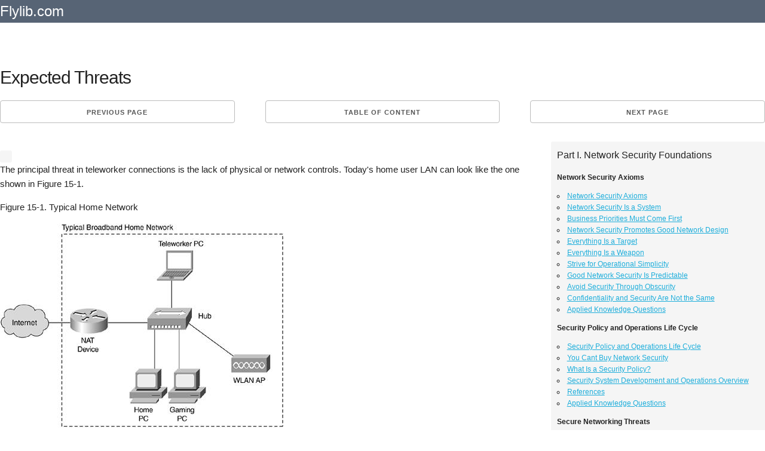

--- FILE ---
content_type: text/html; charset=UTF-8
request_url: https://flylib.com/books/en/2.145.1/expected_threats.html
body_size: 9945
content:
<!DOCTYPE html>
<html lang="en">
<head>
  <meta charset="utf-8">
  <title>Expected Threats | Edge Security Design</title>
  <meta name="description" content="Expected Threats / Edge Security Design from Network Security Architectures">
  <meta name="viewport" content="width=device-width, initial-scale=1">
  <meta name="yandex-verification" content="71b55d2198e4145b" />
  <!--x_cool_page-->
  <style>.node{float:right;position:absolute;top:0px;}.node:link,.node:visited{padding-top:7px;color:#fff;text-decoration:none;} .mgb20{margin-bottom:20px;clear:both;}.h90{height:90px;}.adl{width:336px;height:280px;float:left;margin:0px 10px 10px 0px;}pre{display: block;white-space: pre-wrap;}.mnw{min-height:75px;width:auto!important;}.mgt10{margin-top:10px;}.amt img{max-width:110px;}.u-pull-right{float:right;}.small_text,.small_text a:link,.small_text a:visited{font-size:12px!important;color:#fff;}.one-half.column{width:48%;}.mod{padding:0px 10px!important;line-height:2.5em;margin:0px!important;height:30px;}.bgn{background:#576475;}.column,.columns,.container,.u-full-width{width:100%;box-sizing:border-box}h1,h2{letter-spacing:-.1rem}.column,.columns,.container,.u-full-width,.u-max-full-width{box-sizing:border-box}img{border:0}.container{position:relative;max-width:1280px;margin:0 auto;padding:0 20px}body,html{padding:0;margin:0}.column,.columns{float:left}html{font-size:62.5%}body{font-size:1.5em;line-height:1.6;font-weight:400;font-family:Arial;color:#222}h1,h2,h3,.h3,h4,h5,h6{margin-top:0;margin-bottom:2rem;font-weight:300}.u-max-full-width{max-width:100%}.test h1{margin:0.67em 0;}.caretback{font-size:20px!important;padding-top:0;text-decoration:none}.caretback span{margin-top:-2px}.waka{margin-top:20px}h1{font-size:4rem;line-height:1.2}h2{font-size:3.6rem;line-height:1.25}p{margin-top:0}a{color:#1EAEDB}a:hover{color:#0FA0CE}.container:after,.row:after,.u-cf{content:"";display:table;clear:both}.book_details{border:1px dotted #ccc;padding:15px;margin-bottom:25px;background:#f5f5f5;border-radius:4px}.book_details img{max-height:75px}.smdet{font-size:.9em}.small_h1{font-size:1.2em!important;font-weight:700;margin:.67em 0}ul{list-style:circle inside}ol{list-style:decimal inside}ol,ul{padding-left:0;margin-top:0}ol ol,ol ul,ul ol,ul ul{margin:1.5rem 0 1.5rem 3rem;font-size:90%}.mainb{clear:both;display:block;border-bottom:1px dotted #ccc;padding-bottom:10px!important;padding-top:10px!important}.mainb img{float:left;padding-right:5px;max-height:70px}.mainb span{font-size:12px}.bgdt{background:#EEE;text-align:center;border-radius:4px;font-size:1rem;text-transform:uppercase;height:30px;line-height:30px;margin-bottom:.75rem;font-weight:600;letter-spacing:.1rem}.bgdt.bd{text-align:left;display:block;height:auto;line-height:1.3em;padding:5px 5px;}.subcats,.subcats li{list-style:none;margin:0;padding:0;font-size:1em}.subcats li a,.subcats li a:link,.subcats li a:visited{color:#666;font-size:1.2rem;margin-bottom:.75rem;font-weight:600;letter-spacing:.1rem}.subbut{padding-left:10px;padding-right:10px;margin-right:5px;margin-top:5px}.logo a,.logo a:link,.logo a:visited{color:#fff;text-decoration:none;padding:20px 0;font-size:24px}table{border-collapse:collapse;border-spacing:0}td,th{padding:0}.button,button{margin-bottom:1rem}.button,button,input[type=submit],input[type=reset],input[type=button]{display:inline-block;height:38px;padding:0 30px;color:#555;text-align:center;font-size:11px;font-weight:600;line-height:38px;letter-spacing:.1rem;text-transform:uppercase;text-decoration:none;white-space:nowrap;background-color:transparent;border-radius:4px;border:1px solid #bbb;cursor:pointer;box-sizing:border-box}@media (min-width:750px){.navbar+.docs-section{border-top-width:0}.navbar,.navbar-spacer{display:block;width:100%;height:6.5rem;background:#fff;z-index:99;border-top:1px solid #eee;border-bottom:1px solid #eee}.navbar-spacer{display:none}.navbar>.container{width:100%}.navbar-list{list-style:none;margin-bottom:0}.navbar-item{position:relative;float:left;margin-bottom:0}.navbar-link{text-transform:uppercase;font-size:11px;font-weight:600;letter-spacing:.2rem;margin-right:35px;text-decoration:none;line-height:6.5rem;color:#222}.navbar-link.active{color:#33C3F0}}@media (min-width:400px){.container{width:85%;padding:0}a.mod{width:100%;margin-bottom:1px!important}}@media (min-width:550px){.container{width:100%}.column,.columns{margin-left:4%}.column:first-child,.columns:first-child{margin-left:0}.one.column,.one.columns{width:4.66666666667%}.two.columns{width:13.3333333333%}.seven.columns{width:56.66%}.ten.columns{width:82.6666666667%}.three.columns{width:22%}.four.columns{width:30.6666666667%}.twelve.columns{width:100%;margin-left:0}.one-third.column{width:30.6666666667%}.lc{width:70%;float:left;padding-top:15px;}.rc{width:28%;min-width:336px;float:right;}.offset-by-one-third.column,.offset-by-one-third.columns{margin-left:34.6666666667%}h1{font-size:3rem}h2{font-size:2.2rem}}hr{margin-top:3rem;margin-bottom:3.5rem;border-width:0;border-top:1px solid #E1E1E1;}.small_text{padding:10px;}.amt span{padding:5px 0px;display:block;}.amt a:link,.amt a:visited{font-size:13px;line-height:1.1em;color:#666!important;text-decoration:none;}.amt a:hover{text-decoration:underline;}@media(max-width:335px){.adx{display:none;}.mod{width:100%;}}@media(max-width:400px){.mod{width:100%;}} 
  .og{background:#f5f5f5;border-radius:3px;padding:10px;margin-top:10px;font-family:arial;font-size:12px;}.og .h4{font-weight:bold;}.og .h2{font-size:16px}.act{color:#ff3300}
  @media(max-width:1120px){.lc{width:65%;}@media(max-width:960px){.lc{width:60%;}@media(max-width:840px){.lc{width:100%;}.rc{width:100%;}}
 </style>
  
   <link rel="amphtml" href="https://amp.flylib.com/books/en/2.145.1/expected_threats.html"/>
  <link rel="icon" type="image/png" href="/tpl/fly/images/favicon.png"> 
  
</head>
<body>
<div class="row bgn">
<div class="container">
  <div class="two columns logo"><a href="javascript:;" data-path="/">Flylib.com</a></div>
  <div class="seven columns"></div>
  <div class="three columns"></div>
</div></div><br>

<div class="container">
  <div class="row">
    <div class="twelve columns">
		
		
		<div class="row test">
		<h1>Expected Threats</h1>
		</div>
		
		<div class="row"><div class="one-third column value"><a class="button button-primary mod" href="/books/en/2.145.1/what_is_the_edge_.html">Previous page</a></div><div class="one-third column value" style="text-align:center;">		<a class="button button-primary mod" href="javascript:;" data-hash="d9247dac662f77a9a3e1d3be92446e87" data-path="/books/en/2.145.1/">Table of content</a></div><div class="one-third column value"><a class="button button-primary mod u-pull-right" href="/books/en/2.145.1/threat_mitigation.html">Next page</a></div></div>
		
		<div class="content index ">
		<div class="u-cf"></div>
		
		<div class="mgb20"></div>
			<div class="lc">
			 <div class="row">
			<div class="one-half column">
			
			</div>
			<div class="one-half column og" id="secondary_bar">
			
			</div>
			</div>
			
			
			

<p>The principal threat in teleworker connections is the lack of physical or network controls. Today&#39;s home user LAN can look like the one shown in Figure 15-1.</p>



<p>Figure 15-1. Typical Home Network</p>

<p><img src="/books/2/145/1/html/2/images/15fig01.jpg" style="height:342px; width:475px" /></p>





<p>Likely, the only piece of equipment controlled, partly, by your organization is the teleworker system. In this design, for example, all traffic sent by the teleworker system can be seen by the other systems connected to the hub. Anyone connecting to the (likely insecure) wireless LAN (WLAN) access point (AP) can send traffic to the teleworker directly. If the teleworker system uses the WLAN AP for most of its connectivity (not uncommon), all packets sent from the teleworker system can be viewed by anyone with access to the WLAN traffic.</p>



<p>Although the home LAN is hardly secure, it is nothing compared to the connectivity a teleworker might use at an airport. Here, competitors, attackers, and other curious individuals can be directly connected to one another.</p>

<p>The likely attacks encountered by the teleworker are oriented around attackers attempting to get direct access to the system, use the system as a launch pad to access the corporate network, or infect the system with a virus that later might infect the corporate network. Table 15-1 shows the threat list from Chapter 3, &quot;Secure Networking Threats,&quot; tuned to represent likely attacks for teleworkers.</p>



<table border="1" cellpadding="4" cellspacing="0">
	<caption>
	<p>Table 15-1. Teleworker Threats</p>
	</caption>
	<thead>
		<tr>
			<th scope="col">&nbsp;</th>
			<th scope="col">
			<p>Detection Difficulty</p>
			</th>
			<th scope="col">
			<p>Ease of Use</p>
			</th>
			<th scope="col">
			<p>Frequency</p>
			</th>
			<th scope="col">
			<p>Impact</p>
			</th>
			<th scope="col">
			<p>Overall</p>
			</th>
		</tr>
	</thead>
	<tbody>
		<tr>
			<td style="vertical-align:top">
			<p>Direct access</p>
			</td>
			<td style="vertical-align:top">
			<p>3</p>
			</td>
			<td style="vertical-align:top">
			<p>5</p>
			</td>
			<td style="vertical-align:top">
			<p>5</p>
			</td>
			<td style="vertical-align:top">
			<p>3</p>
			</td>
			<td style="vertical-align:top">
			<p>40</p>
			</td>
		</tr>
		<tr>
			<td style="vertical-align:top">
			<p>Virus/worm/Trojan horse</p>
			</td>
			<td style="vertical-align:top">
			<p>3</p>
			</td>
			<td style="vertical-align:top">
			<p>4</p>
			</td>
			<td style="vertical-align:top">
			<p>5</p>
			</td>
			<td style="vertical-align:top">
			<p>3</p>
			</td>
			<td style="vertical-align:top">
			<p>38</p>
			</td>
		</tr>
		<tr>
			<td style="vertical-align:top">
			<p>Remote control software</p>
			</td>
			<td style="vertical-align:top">
			<p>5</p>
			</td>
			<td style="vertical-align:top">
			<p>3</p>
			</td>
			<td style="vertical-align:top">
			<p>3</p>
			</td>
			<td style="vertical-align:top">
			<p>4</p>
			</td>
			<td style="vertical-align:top">
			<p>36</p>
			</td>
		</tr>
		<tr>
			<td style="vertical-align:top">
			<p>Probe/scan</p>
			</td>
			<td style="vertical-align:top">
			<p>4</p>
			</td>
			<td style="vertical-align:top">
			<p>5</p>
			</td>
			<td style="vertical-align:top">
			<p>5</p>
			</td>
			<td style="vertical-align:top">
			<p>1</p>
			</td>
			<td style="vertical-align:top">
			<p>33</p>
			</td>
		</tr>
		<tr>
			<td style="vertical-align:top">
			<p>Identity spoofing</p>
			</td>
			<td style="vertical-align:top">
			<p>4</p>
			</td>
			<td style="vertical-align:top">
			<p>3</p>
			</td>
			<td style="vertical-align:top">
			<p>1</p>
			</td>
			<td style="vertical-align:top">
			<p>5</p>
			</td>
			<td style="vertical-align:top">
			<p>33</p>
			</td>
		</tr>
		<tr>
			<td style="vertical-align:top">
			<p>War dialing/driving</p>
			</td>
			<td style="vertical-align:top">
			<p>5</p>
			</td>
			<td style="vertical-align:top">
			<p>3</p>
			</td>
			<td style="vertical-align:top">
			<p>2</p>
			</td>
			<td style="vertical-align:top">
			<p>4</p>
			</td>
			<td style="vertical-align:top">
			<p>33</p>
			</td>
		</tr>
		<tr>
			<td style="vertical-align:top">
			<p>Sniffer</p>
			</td>
			<td style="vertical-align:top">
			<p>5</p>
			</td>
			<td style="vertical-align:top">
			<p>3</p>
			</td>
			<td style="vertical-align:top">
			<p>3</p>
			</td>
			<td style="vertical-align:top">
			<p>3</p>
			</td>
			<td style="vertical-align:top">
			<p>32</p>
			</td>
		</tr>
		<tr>
			<td style="vertical-align:top">
			<p>Buffer overflow</p>
			</td>
			<td style="vertical-align:top">
			<p>4</p>
			</td>
			<td style="vertical-align:top">
			<p>3</p>
			</td>
			<td style="vertical-align:top">
			<p>3</p>
			</td>
			<td style="vertical-align:top">
			<p>3</p>
			</td>
			<td style="vertical-align:top">
			<p>31</p>
			</td>
		</tr>
		<tr>
			<td style="vertical-align:top">
			<p>Rogue devices</p>
			</td>
			<td style="vertical-align:top">
			<p>3</p>
			</td>
			<td style="vertical-align:top">
			<p>1</p>
			</td>
			<td style="vertical-align:top">
			<p>2</p>
			</td>
			<td style="vertical-align:top">
			<p>5</p>
			</td>
			<td style="vertical-align:top">
			<p>31</p>
			</td>
		</tr>
		<tr>
			<td style="vertical-align:top">
			<p>Rootkit</p>
			</td>
			<td style="vertical-align:top">
			<p>4</p>
			</td>
			<td style="vertical-align:top">
			<p>2</p>
			</td>
			<td style="vertical-align:top">
			<p>2</p>
			</td>
			<td style="vertical-align:top">
			<p>4</p>
			</td>
			<td style="vertical-align:top">
			<p>30</p>
			</td>
		</tr>
		<tr>
			<td style="vertical-align:top">
			<p>TCP spoofing</p>
			</td>
			<td style="vertical-align:top">
			<p>5</p>
			</td>
			<td style="vertical-align:top">
			<p>1</p>
			</td>
			<td style="vertical-align:top">
			<p>1</p>
			</td>
			<td style="vertical-align:top">
			<p>5</p>
			</td>
			<td style="vertical-align:top">
			<p>30</p>
			</td>
		</tr>
		<tr>
			<td style="vertical-align:top">
			<p>Distributed denial of service (DDoS)</p>
			</td>
			<td style="vertical-align:top">
			<p>3</p>
			</td>
			<td style="vertical-align:top">
			<p>2</p>
			</td>
			<td style="vertical-align:top">
			<p>2</p>
			</td>
			<td style="vertical-align:top">
			<p>4</p>
			</td>
			<td style="vertical-align:top">
			<p>29</p>
			</td>
		</tr>
		<tr>
			<td style="vertical-align:top">
			<p>Man-in-the-middle (MITM)</p>
			</td>
			<td style="vertical-align:top">
			<p>4</p>
			</td>
			<td style="vertical-align:top">
			<p>1</p>
			</td>
			<td style="vertical-align:top">
			<p>1</p>
			</td>
			<td style="vertical-align:top">
			<p>5</p>
			</td>
			<td style="vertical-align:top">
			<p>29</p>
			</td>
		</tr>
		<tr>
			<td style="vertical-align:top">
			<p>Transport redirection</p>
			</td>
			<td style="vertical-align:top">
			<p>4</p>
			</td>
			<td style="vertical-align:top">
			<p>3</p>
			</td>
			<td style="vertical-align:top">
			<p>2</p>
			</td>
			<td style="vertical-align:top">
			<p>3</p>
			</td>
			<td style="vertical-align:top">
			<p>28</p>
			</td>
		</tr>
		<tr>
			<td style="vertical-align:top">
			<p>Smurf</p>
			</td>
			<td style="vertical-align:top">
			<p>3</p>
			</td>
			<td style="vertical-align:top">
			<p>4</p>
			</td>
			<td style="vertical-align:top">
			<p>1</p>
			</td>
			<td style="vertical-align:top">
			<p>3</p>
			</td>
			<td style="vertical-align:top">
			<p>26</p>
			</td>
		</tr>
		<tr>
			<td style="vertical-align:top">
			<p>ARP redirection/spoofing</p>
			</td>
			<td style="vertical-align:top">
			<p>3</p>
			</td>
			<td style="vertical-align:top">
			<p>2</p>
			</td>
			<td style="vertical-align:top">
			<p>1</p>
			</td>
			<td style="vertical-align:top">
			<p>4</p>
			</td>
			<td style="vertical-align:top">
			<p>26</p>
			</td>
		</tr>
		<tr>
			<td style="vertical-align:top">
			<p>Application flooding</p>
			</td>
			<td style="vertical-align:top">
			<p>4</p>
			</td>
			<td style="vertical-align:top">
			<p>5</p>
			</td>
			<td style="vertical-align:top">
			<p>1</p>
			</td>
			<td style="vertical-align:top">
			<p>2</p>
			</td>
			<td style="vertical-align:top">
			<p>25</p>
			</td>
		</tr>
		<tr>
			<td style="vertical-align:top">
			<p>Web application</p>
			</td>
			<td style="vertical-align:top">
			<p>3</p>
			</td>
			<td style="vertical-align:top">
			<p>3</p>
			</td>
			<td style="vertical-align:top">
			<p>1</p>
			</td>
			<td style="vertical-align:top">
			<p>3</p>
			</td>
			<td style="vertical-align:top">
			<p>24</p>
			</td>
		</tr>
		<tr>
			<td style="vertical-align:top">
			<p>TCP SYN flood</p>
			</td>
			<td style="vertical-align:top">
			<p>3</p>
			</td>
			<td style="vertical-align:top">
			<p>5</p>
			</td>
			<td style="vertical-align:top">
			<p>1</p>
			</td>
			<td style="vertical-align:top">
			<p>2</p>
			</td>
			<td style="vertical-align:top">
			<p>24</p>
			</td>
		</tr>
		<tr>
			<td style="vertical-align:top">
			<p>Network manipulation</p>
			</td>
			<td style="vertical-align:top">
			<p>2</p>
			</td>
			<td style="vertical-align:top">
			<p>3</p>
			</td>
			<td style="vertical-align:top">
			<p>1</p>
			</td>
			<td style="vertical-align:top">
			<p>3</p>
			</td>
			<td style="vertical-align:top">
			<p>23</p>
			</td>
		</tr>
		<tr>
			<td style="vertical-align:top">
			<p>IP redirection</p>
			</td>
			<td style="vertical-align:top">
			<p>2</p>
			</td>
			<td style="vertical-align:top">
			<p>1</p>
			</td>
			<td style="vertical-align:top">
			<p>1</p>
			</td>
			<td style="vertical-align:top">
			<p>4</p>
			</td>
			<td style="vertical-align:top">
			<p>23</p>
			</td>
		</tr>
		<tr>
			<td style="vertical-align:top">
			<p>MAC spoofing</p>
			</td>
			<td style="vertical-align:top">
			<p>3</p>
			</td>
			<td style="vertical-align:top">
			<p>1</p>
			</td>
			<td style="vertical-align:top">
			<p>2</p>
			</td>
			<td style="vertical-align:top">
			<p>3</p>
			</td>
			<td style="vertical-align:top">
			<p>23</p>
			</td>
		</tr>
		<tr>
			<td style="vertical-align:top">
			<p>UDP spoofing</p>
			</td>
			<td style="vertical-align:top">
			<p>5</p>
			</td>
			<td style="vertical-align:top">
			<p>3</p>
			</td>
			<td style="vertical-align:top">
			<p>1</p>
			</td>
			<td style="vertical-align:top">
			<p>2</p>
			</td>
			<td style="vertical-align:top">
			<p>22</p>
			</td>
		</tr>
		<tr>
			<td style="vertical-align:top">
			<p>Data scavenging</p>
			</td>
			<td style="vertical-align:top">
			<p>5</p>
			</td>
			<td style="vertical-align:top">
			<p>4</p>
			</td>
			<td style="vertical-align:top">
			<p>1</p>
			</td>
			<td style="vertical-align:top">
			<p>1</p>
			</td>
			<td style="vertical-align:top">
			<p>20</p>
			</td>
		</tr>
		<tr>
			<td style="vertical-align:top">
			<p>IP spoofing</p>
			</td>
			<td style="vertical-align:top">
			<p>2</p>
			</td>
			<td style="vertical-align:top">
			<p>4</p>
			</td>
			<td style="vertical-align:top">
			<p>2</p>
			</td>
			<td style="vertical-align:top">
			<p>1</p>
			</td>
			<td style="vertical-align:top">
			<p>20</p>
			</td>
		</tr>
		<tr>
			<td style="vertical-align:top">
			<p>MAC flooding</p>
			</td>
			<td style="vertical-align:top">
			<p>3</p>
			</td>
			<td style="vertical-align:top">
			<p>1</p>
			</td>
			<td style="vertical-align:top">
			<p>1</p>
			</td>
			<td style="vertical-align:top">
			<p>3</p>
			</td>
			<td style="vertical-align:top">
			<p>20</p>
			</td>
		</tr>
		<tr>
			<td style="vertical-align:top">
			<p>STP redirection</p>
			</td>
			<td style="vertical-align:top">
			<p>3</p>
			</td>
			<td style="vertical-align:top">
			<p>1</p>
			</td>
			<td style="vertical-align:top">
			<p>1</p>
			</td>
			<td style="vertical-align:top">
			<p>2</p>
			</td>
			<td style="vertical-align:top">
			<p>16</p>
			</td>
		</tr>
	</tbody>
</table>





<p>In the list, direct access is the most common attack because a teleworker PC often is not protected by any form of network infrastructure. This allows an attacker to communicate with the PC on any port or protocol with only the local application security to protect the device. As with the previous two chapters, virus/worms/Trojan horses are always present, making host protections, such as antivirus, essential. Also, if you&#39;ve ever run a firewall on a home connection, you know that your IP addresses are frequently scanned by any number of locations all around the Internet. If your host is adequately hardened and protected, you have nothing to worry about because would-be attackers will find plenty of other easy targets in their scans. Similarly, remote control software can be installed by using many different mechanisms, including direct access or virusthe number one and number two attacks.</p>



<p>Identity spoofing is a common form of attack in teleworker PCs that have some resource shared with the network. Windows shares, a Secure Shell (SSH) daemon, and other accessible services frequently are attacked by using default or weak passwords in an attempt to gain access to the system. A deliberate attacker targeting a specific resource is likely to be much more diligent. Finally, war driving is an increasingly common attack now that many broadband-connected homes have 802.11 WLAN access. Because the majority of this access is secured poorly, if at all, this gives attackers free Internet access at best and direct access to your users&#39; data at worst.</p>



<p>NOTE</p>

<p>As I&#39;ve said before, the weightings on these attacks are a potential answer but not necessarily the answer based on your own requirements. These values are subjective and should be freely tuned to more accurately reflect your own network and policies.</p>



<p><br />
<!--page=161 end--> <!--page=162 start--></p>
			
			
			</div>
			
			<div class="rc">
			<div class="og"><p class="h2">Part I.  Network Security Foundations</p><p class="h4">Network Security Axioms</p><ul><li><a href="/books/en/2.145.1/network_security_axioms.html">Network Security Axioms</a></li><li><a href="/books/en/2.145.1/network_security_is_a_system.html">Network Security Is a System</a></li><li><a href="/books/en/2.145.1/business_priorities_must_come_first.html">Business Priorities Must Come First</a></li><li><a href="/books/en/2.145.1/network_security_promotes_good_network_design.html">Network Security Promotes Good Network Design</a></li><li><a href="/books/en/2.145.1/everything_is_a_target.html">Everything Is a Target</a></li><li><a href="/books/en/2.145.1/everything_is_a_weapon.html">Everything Is a Weapon</a></li><li><a href="/books/en/2.145.1/strive_for_operational_simplicity.html">Strive for Operational Simplicity</a></li><li><a href="/books/en/2.145.1/good_network_security_is_predictable.html">Good Network Security Is Predictable</a></li><li><a href="/books/en/2.145.1/avoid_security_through_obscurity.html">Avoid Security Through Obscurity</a></li><li><a href="/books/en/2.145.1/confidentiality_and_security_are_not_the_same.html">Confidentiality and Security Are Not the Same</a></li><li><a href="/books/en/2.145.1/applied_knowledge_questions.html">Applied Knowledge Questions</a></li></ul><p class="h4">Security Policy and Operations Life Cycle</p><ul><li><a href="/books/en/2.145.1/security_policy_and_operations_life_cycle.html">Security Policy and Operations Life Cycle</a></li><li><a href="/books/en/2.145.1/you_cant_buy_network_security.html">You Cant Buy Network Security</a></li><li><a href="/books/en/2.145.1/what_is_a_security_policy_.html">What Is a Security Policy?</a></li><li><a href="/books/en/2.145.1/security_system_development_and_operations_overview.html">Security System Development and Operations Overview</a></li><li><a href="/books/en/2.145.1/references.html">References</a></li><li><a href="/books/en/2.145.1/3912_applied_knowledge_questions.html">Applied Knowledge Questions</a></li></ul><p class="h4">Secure Networking Threats</p><ul><li><a href="/books/en/2.145.1/secure_networking_threats.html">Secure Networking Threats</a></li><li><a href="/books/en/2.145.1/the_attack_process.html">The Attack Process</a></li><li><a href="/books/en/2.145.1/attacker_types.html">Attacker Types</a></li><li><a href="/books/en/2.145.1/vulnerability_types.html">Vulnerability Types</a></li><li><a href="/books/en/2.145.1/attack_results.html">Attack Results</a></li><li><a href="/books/en/2.145.1/attack_taxonomy.html">Attack Taxonomy</a></li><li><a href="/books/en/2.145.1/3920_references.html">References</a></li><li><a href="/books/en/2.145.1/3921_applied_knowledge_questions.html">Applied Knowledge Questions</a></li></ul><p class="h4">Network Security Technologies</p><ul><li><a href="/books/en/2.145.1/network_security_technologies.html">Network Security Technologies</a></li><li><a href="/books/en/2.145.1/the_difficulties_of_secure_networking.html">The Difficulties of Secure Networking</a></li><li><a href="/books/en/2.145.1/security_technologies.html">Security Technologies</a></li><li><a href="/books/en/2.145.1/emerging_security_technologies.html">Emerging Security Technologies</a></li><li><a href="/books/en/2.145.1/3927_references.html">References</a></li><li><a href="/books/en/2.145.1/3928_applied_knowledge_questions.html">Applied Knowledge Questions</a></li></ul><p class="h2">Part II.  Designing Secure Networks</p><p class="h4">Device Hardening</p><ul><li><a href="/books/en/2.145.1/device_hardening.html">Device Hardening</a></li><li><a href="/books/en/2.145.1/components_of_a_hardening_strategy.html">Components of a Hardening Strategy</a></li><li><a href="/books/en/2.145.1/network_devices.html">Network Devices</a></li><li><a href="/books/en/2.145.1/nids.html">NIDS</a></li><li><a href="/books/en/2.145.1/host_operating_systems.html">Host Operating Systems</a></li><li><a href="/books/en/2.145.1/applications.html">Applications</a></li><li><a href="/books/en/2.145.1/appliance_based_network_services.html">Appliance-Based Network Services</a></li><li><a href="/books/en/2.145.1/rogue_device_detection.html">Rogue Device Detection</a></li><li><a href="/books/en/2.145.1/3938_references.html">References</a></li><li><a href="/books/en/2.145.1/3939_applied_knowledge_questions.html">Applied Knowledge Questions</a></li></ul><p class="h4">General Design Considerations</p><ul><li><a href="/books/en/2.145.1/general_design_considerations.html">General Design Considerations</a></li><li><a href="/books/en/2.145.1/physical_security_issues.html">Physical Security Issues</a></li><li><a href="/books/en/2.145.1/layer_2_security_considerations.html">Layer 2 Security Considerations</a></li><li><a href="/books/en/2.145.1/ip_addressing_design_considerations.html">IP Addressing Design Considerations</a></li><li><a href="/books/en/2.145.1/icmp_design_considerations.html">ICMP Design Considerations</a></li><li><a href="/books/en/2.145.1/routing_considerations.html">Routing Considerations</a></li><li><a href="/books/en/2.145.1/transport_protocol_design_considerations.html">Transport Protocol Design Considerations</a></li><li><a href="/books/en/2.145.1/dos_design_considerations.html">DoS Design Considerations</a></li><li><a href="/books/en/2.145.1/3949_references.html">References</a></li><li><a href="/books/en/2.145.1/3950_applied_knowledge_questions.html">Applied Knowledge Questions</a></li></ul><p class="h4">Network Security Platform Options and Best Deployment Practices</p><ul><li><a href="/books/en/2.145.1/network_security_platform_options.html">Network Security Platform Options</a></li><li><a href="/books/en/2.145.1/network_security_device_best_practices.html">Network Security Device Best Practices</a></li><li><a href="/books/en/2.145.1/3956_applied_knowledge_questions.html">Applied Knowledge Questions</a></li></ul><p class="h4">Common Application Design Considerations</p><ul><li><a href="/books/en/2.145.1/common_application_design_considerations.html">Common Application Design Considerations</a></li><li><a href="/books/en/2.145.1/e_mail.html">E-Mail</a></li><li><a href="/books/en/2.145.1/dns.html">DNS</a></li><li><a href="/books/en/2.145.1/http_https.html">HTTP/HTTPS</a></li><li><a href="/books/en/2.145.1/ftp.html">FTP</a></li><li><a href="/books/en/2.145.1/instant_messaging.html">Instant Messaging</a></li><li><a href="/books/en/2.145.1/application_evaluation.html">Application Evaluation</a></li><li><a href="/books/en/2.145.1/3965_references.html">References</a></li><li><a href="/books/en/2.145.1/3966_applied_knowledge_questions.html">Applied Knowledge Questions</a></li></ul><p class="h4">Identity Design Considerations</p><ul><li><a href="/books/en/2.145.1/identity_design_considerations.html">Identity Design Considerations</a></li><li><a href="/books/en/2.145.1/basic_foundation_identity_concepts.html">Basic Foundation Identity Concepts</a></li><li><a href="/books/en/2.145.1/types_of_identity.html">Types of Identity</a></li><li><a href="/books/en/2.145.1/factors_in_identity.html">Factors in Identity</a></li><li><a href="/books/en/2.145.1/role_of_identity_in_secure_networking.html">Role of Identity in Secure Networking</a></li><li><a href="/books/en/2.145.1/identity_technology_guidelines.html">Identity Technology Guidelines</a></li><li><a href="/books/en/2.145.1/identity_deployment_recommendations.html">Identity Deployment Recommendations</a></li><li><a href="/books/en/2.145.1/3975_references.html">References</a></li><li><a href="/books/en/2.145.1/3976_applied_knowledge_questions.html">Applied Knowledge Questions</a></li></ul><p class="h4">IPsec VPN Design Considerations</p><ul><li><a href="/books/en/2.145.1/ipsec_vpn_design_considerations.html">IPsec VPN Design Considerations</a></li><li><a href="/books/en/2.145.1/vpn_basics.html">VPN Basics</a></li><li><a href="/books/en/2.145.1/types_of_ipsec_vpns.html">Types of IPsec VPNs</a></li><li><a href="/books/en/2.145.1/ipsec_modes_of_operation_and_security_options.html">IPsec Modes of Operation and Security Options</a></li><li><a href="/books/en/2.145.1/topology_considerations.html">Topology Considerations</a></li><li><a href="/books/en/2.145.1/design_considerations.html">Design Considerations</a></li><li><a href="/books/en/2.145.1/site_to_site_deployment_examples.html">Site-to-Site Deployment Examples</a></li><li><a href="/books/en/2.145.1/ipsec_outsourcing.html">IPsec Outsourcing</a></li><li><a href="/books/en/2.145.1/3986_references.html">References</a></li><li><a href="/books/en/2.145.1/3987_applied_knowledge_questions.html">Applied Knowledge Questions</a></li></ul><p class="h4">Supporting-Technology Design Considerations</p><ul><li><a href="/books/en/2.145.1/supporting_technology_design_considerations.html">Supporting-Technology Design Considerations</a></li><li><a href="/books/en/2.145.1/content.html">Content</a></li><li><a href="/books/en/2.145.1/load_balancing.html">Load Balancing</a></li><li><a href="/books/en/2.145.1/wireless_lans.html">Wireless LANs</a></li><li><a href="/books/en/2.145.1/ip_telephony.html">IP Telephony</a></li><li><a href="/books/en/2.145.1/3994_references.html">References</a></li><li><a href="/books/en/2.145.1/3995_applied_knowledge_questions.html">Applied Knowledge Questions</a></li></ul><p class="h4">Designing Your Security System</p><ul><li><a href="/books/en/2.145.1/designing_your_security_system.html">Designing Your Security System</a></li><li><a href="/books/en/2.145.1/network_design_refresher.html">Network Design Refresher</a></li><li><a href="/books/en/2.145.1/security_system_concepts.html">Security System Concepts</a></li><li><a href="/books/en/2.145.1/impact_of_network_security_on_the_entire_design.html">Impact of Network Security on the Entire Design</a></li><li><a href="/books/en/2.145.1/ten_steps_to_designing_your_security_system.html">Ten Steps to Designing Your Security System</a></li><li><a href="/books/en/2.145.1/4002_applied_knowledge_questions.html">Applied Knowledge Questions</a></li></ul><p class="h2">Part III.  Secure Network Designs</p><p class="h4">Edge Security Design</p><ul><li><a href="/books/en/2.145.1/edge_security_design.html">Edge Security Design</a></li><li><a href="/books/en/2.145.1/what_is_the_edge_.html">What Is the Edge?</a></li><li class="act">Expected Threats</li><li><a href="/books/en/2.145.1/threat_mitigation.html">Threat Mitigation</a></li><li><a href="/books/en/2.145.1/identity_considerations.html">Identity Considerations</a></li><li><a href="/books/en/2.145.1/network_design_considerations.html">Network Design Considerations</a></li><li><a href="/books/en/2.145.1/small_network_edge_security_design.html">Small Network Edge Security Design</a></li><li><a href="/books/en/2.145.1/medium_network_edge_security_design.html">Medium Network Edge Security Design</a></li><li><a href="/books/en/2.145.1/high_end_resilient_edge_security_design.html">High-End Resilient Edge Security Design</a></li><li><a href="/books/en/2.145.1/provisions_for_e_commerce_and_extranet_design.html">Provisions for E-Commerce and Extranet Design</a></li><li><a href="/books/en/2.145.1/4014_references.html">References</a></li><li><a href="/books/en/2.145.1/4015_applied_knowledge_questions.html">Applied Knowledge Questions</a></li></ul><p class="h4">Campus Security Design</p><ul><li><a href="/books/en/2.145.1/campus_security_design.html">Campus Security Design</a></li><li><a href="/books/en/2.145.1/what_is_the_campus_.html">What Is the Campus?</a></li><li><a href="/books/en/2.145.1/campus_trust_model.html">Campus Trust Model</a></li><li><a href="/books/en/2.145.1/4019_expected_threats.html">Expected Threats</a></li><li><a href="/books/en/2.145.1/4020_threat_mitigation.html">Threat Mitigation</a></li><li><a href="/books/en/2.145.1/4021_identity_considerations.html">Identity Considerations</a></li><li><a href="/books/en/2.145.1/4022_network_design_considerations.html">Network Design Considerations</a></li><li><a href="/books/en/2.145.1/small_network_campus_security_design.html">Small Network Campus Security Design</a></li><li><a href="/books/en/2.145.1/medium_network_campus_security_design.html">Medium Network Campus Security Design</a></li><li><a href="/books/en/2.145.1/high_end_resilient_campus_security_design.html">High-End Resilient Campus Security Design</a></li><li><a href="/books/en/2.145.1/4027_references.html">References</a></li><li><a href="/books/en/2.145.1/4028_applied_knowledge_questions.html">Applied Knowledge Questions</a></li></ul><p class="h4">Teleworker Security Design</p><ul><li><a href="/books/en/2.145.1/teleworker_security_design.html">Teleworker Security Design</a></li><li><a href="/books/en/2.145.1/defining_the_teleworker_environment.html">Defining the Teleworker Environment</a></li><li><a href="/books/en/2.145.1/4031_expected_threats.html">Expected Threats</a></li><li><a href="/books/en/2.145.1/4032_threat_mitigation.html">Threat Mitigation</a></li><li><a href="/books/en/2.145.1/4033_identity_considerations.html">Identity Considerations</a></li><li><a href="/books/en/2.145.1/4034_network_design_considerations.html">Network Design Considerations</a></li><li><a href="/books/en/2.145.1/software_based_teleworker_design.html">Software-Based Teleworker Design</a></li><li><a href="/books/en/2.145.1/hardware_based_teleworker_design.html">Hardware-Based Teleworker Design</a></li><li><a href="/books/en/2.145.1/design_evaluations.html">Design Evaluations</a></li><li><a href="/books/en/2.145.1/4040_applied_knowledge_questions.html">Applied Knowledge Questions</a></li></ul><p class="h2">Part IV.  Network Management, Case Studies, and Conclusions</p><p class="h4">Secure Network Management and Network Security Management</p><ul><li><a href="/books/en/2.145.1/secure_network_management_and_network_security_management.html">Secure Network Management and Network Security Management</a></li><li><a href="/books/en/2.145.1/utopian_management_goals.html">Utopian Management Goals</a></li><li><a href="/books/en/2.145.1/organizational_realities.html">Organizational Realities</a></li><li><a href="/books/en/2.145.1/protocol_capabilities.html">Protocol Capabilities</a></li><li><a href="/books/en/2.145.1/tool_capabilities.html">Tool Capabilities</a></li><li><a href="/books/en/2.145.1/secure_management_design_options.html">Secure Management Design Options</a></li><li><a href="/books/en/2.145.1/network_security_management_best_practices.html">Network Security Management Best Practices</a></li><li><a href="/books/en/2.145.1/4049_references.html">References</a></li><li><a href="/books/en/2.145.1/4050_applied_knowledge_questions.html">Applied Knowledge Questions</a></li></ul><p class="h4">Case Studies</p><ul><li><a href="/books/en/2.145.1/case_studies.html">Case Studies</a></li><li><a href="/books/en/2.145.1/introduction.html">Introduction</a></li><li><a href="/books/en/2.145.1/real_world_applicability.html">Real-World Applicability</a></li><li><a href="/books/en/2.145.1/organization.html">Organization</a></li><li><a href="/books/en/2.145.1/netgamesruscom.html">NetGamesRUs.com</a></li><li><a href="/books/en/2.145.1/university_of_insecurity.html">University of Insecurity</a></li><li><a href="/books/en/2.145.1/black_helicopter_research_limited.html">Black Helicopter Research Limited</a></li><li><a href="/books/en/2.145.1/4060_applied_knowledge_questions.html">Applied Knowledge Questions</a></li></ul><p class="h4">Conclusions</p><ul><li><a href="/books/en/2.145.1/conclusions.html">Conclusions</a></li><li><a href="/books/en/2.145.1/4062_introduction.html">Introduction</a></li><li><a href="/books/en/2.145.1/management_problems_will_continue.html">Management Problems Will Continue</a></li><li><a href="/books/en/2.145.1/security_will_become_computationally_less_expensive.html">Security Will Become Computationally Less Expensive</a></li><li><a href="/books/en/2.145.1/homogeneous_and_heterogeneous_networks.html">Homogeneous and Heterogeneous Networks</a></li><li><a href="/books/en/2.145.1/legislation_should_garner_serious_consideration.html">Legislation Should Garner Serious Consideration</a></li><li><a href="/books/en/2.145.1/ip_version_6_changes_things.html">IP Version 6 Changes Things</a></li><li><a href="/books/en/2.145.1/4068_network_security_is_a_system.html">Network Security Is a System</a></li></ul><p class="h2">References</p><ul><li><a href="/books/en/2.145.1/4070_references.html">References</a></li></ul><p class="h2">Appendix A.  Glossary of Terms</p><ul><li><a href="/books/en/2.145.1/appendix_a_glossary_of_terms.html">Appendix A. Glossary of Terms</a></li></ul><p class="h2">Appendix B.  Answers to Applied Knowledge Questions</p><ul><li><a href="/books/en/2.145.1/appendix_b_answers_to_applied_knowledge_questions.html">Appendix B. Answers to Applied Knowledge Questions</a></li><li><a href="/books/en/2.145.1/.html"></a></li><li><a href="/books/en/2.145.1/4074_.html"></a></li><li><a href="/books/en/2.145.1/4075_.html"></a></li><li><a href="/books/en/2.145.1/4076_.html"></a></li><li><a href="/books/en/2.145.1/4077_.html"></a></li><li><a href="/books/en/2.145.1/4078_.html"></a></li><li><a href="/books/en/2.145.1/4079_.html"></a></li><li><a href="/books/en/2.145.1/4080_.html"></a></li><li><a href="/books/en/2.145.1/4081_.html"></a></li><li><a href="/books/en/2.145.1/4082_.html"></a></li><li><a href="/books/en/2.145.1/4083_.html"></a></li><li><a href="/books/en/2.145.1/4084_.html"></a></li><li><a href="/books/en/2.145.1/4085_.html"></a></li><li><a href="/books/en/2.145.1/4086_.html"></a></li><li><a href="/books/en/2.145.1/4087_.html"></a></li><li><a href="/books/en/2.145.1/4088_.html"></a></li></ul><p class="h2">Appendix C.  Sample Security Policies</p><ul><li><a href="/books/en/2.145.1/appendix_c_sample_security_policies.html">Appendix C. Sample Security Policies</a></li></ul><p class="h2">INFOSEC Acceptable Use Policy</p><ul><li><a href="/books/en/2.145.1/infosec_acceptable_use_policy.html">INFOSEC Acceptable Use Policy</a></li></ul><p class="h2">Password Policy</p><ul><li><a href="/books/en/2.145.1/password_policy.html">Password Policy</a></li></ul><p class="h2">Guidelines on Antivirus Process</p><ul><li><a href="/books/en/2.145.1/guidelines_on_antivirus_process.html">Guidelines on Antivirus Process</a></li></ul><p class="h2">Index</p><p class="prompt2" style="display:none;"><a class="button" href="javascript:;">show all menu</a></p></div>
			</div>
		</div>
		<br/>
		<div class="u-cf"></div>
		<div class="row"><div class="one-third column value"><a class="button button-primary mod" href="/books/en/2.145.1/what_is_the_edge_.html">Previous page</a></div><div class="one-third column value" style="text-align:center;">		<a class="button button-primary mod" href="javascript:;" data-hash="d9247dac662f77a9a3e1d3be92446e87" data-path="/books/en/2.145.1/">Table of content</a></div><div class="one-third column value"><a class="button button-primary mod u-pull-right" href="/books/en/2.145.1/threat_mitigation.html">Next page</a></div></div>
		<hr/> <div class="row book_details">
    <div class="two columns pdt5"><img src="/icons/4445-small.jpg" alt="Network Security Architectures" title="Network Security Architectures"/></div>
	<div class="ten columns "><div class="small_h1">Network Security Architectures</div></div>
	
    <div class="two columns smdet">ISBN: 158705115X<br/>EAN: 2147483647</div>
	 <div class="two columns smdet">Year: 2006<br/>Pages: 249</div>
	 <div class="three columns smdet">Authors: <a href="javascript:;" data-path-blank="Sean Convery" target="_blank" class="nowrap">Sean Convery</a></div>
	 <div class="three columns smdet"><a class="button button-primary nowrap" href="javascript:;" data-path-blank="158705115X" target="_blank">BUY ON AMAZON</a></div>
  </div>
		
	</div>
	 <div class="twelve columns">

   </div>
   <hr/>
  </div>
  <div class="row" id="ali" style="margin:0 0 2em 0;border:1px dotted #ccc;"></div>
  <div class="row"><div class="one-third column value">
				<div class="bgdt bd"><a href="/books/en/2.174.1/">Systematic Software Testing (Artech House Computer Library)</a></div>
				<ul class="subcats"><li class="mainx"><a href="/books/en/2.174.1/analysis_and_design.html">Analysis and Design</a></li><li class="mainx"><a href="/books/en/2.174.1/appendix_a_glossary_of_terms.html">Appendix A Glossary of Terms</a></li><li class="mainx"><a href="/books/en/2.174.1/appendix_b_testing_survey.html">Appendix B Testing Survey</a></li><li class="mainx"><a href="/books/en/2.174.1/appendix_d_sample_master_test_plan.html">Appendix D Sample Master Test Plan</a></li><li class="mainx"><a href="/books/en/2.174.1/appendix_f_process_diagrams.html">Appendix F Process Diagrams</a></li></ul></div><div class="one-third column value">
				<div class="bgdt bd"><a href="/books/en/2.305.1/">MySQL Cookbook</a></div>
				<ul class="subcats"><li class="mainx"><a href="/books/en/2.305.1/avoiding_output_column_order_problems_when_writing_programs.html">Avoiding Output Column Order Problems When Writing Programs</a></li><li class="mainx"><a href="/books/en/2.305.1/exchanging_data_between_mysql_and_microsoft_excel.html">Exchanging Data Between MySQL and Microsoft Excel</a></li><li class="mainx"><a href="/books/en/2.305.1/displaying_query_results_as_paragraph_text.html">Displaying Query Results as Paragraph Text</a></li><li class="mainx"><a href="/books/en/2.305.1/using_web_input_to_construct_queries.html">Using Web Input to Construct Queries</a></li><li class="mainx"><a href="/books/en/2.305.1/a1_obtaining_sample_source_code_and_data.html">A.1. Obtaining Sample Source Code and Data</a></li></ul></div><div class="one-third column value">
				<div class="bgdt bd"><a href="/books/en/2.37.1/">Mastering Delphi 7</a></div>
				<ul class="subcats"><li class="mainx"><a href="/books/en/2.37.1/visual_controls.html">Visual Controls</a></li><li class="mainx"><a href="/books/en/2.37.1/the_architecture_of_delphi_applications.html">The Architecture of Delphi Applications</a></li><li class="mainx"><a href="/books/en/2.37.1/multitier_datasnap_applications.html">Multitier DataSnap Applications</a></li><li class="mainx"><a href="/books/en/2.37.1/web_services_and_soap.html">Web Services and SOAP</a></li><li class="mainx"><a href="/books/en/2.37.1/appendix_b_extra_delphi_tools_from_other_sources.html">Appendix B Extra Delphi Tools from Other Sources</a></li></ul></div></div><div class="row mgt10"><div class="one-third column value">
				<div class="bgdt bd"><a href="/books/en/2.545.1/">HTI+ Home Technology Integrator & CEDIA Installer I All-In-One Exam Guide</a></div>
				<ul class="subcats"><li class="mainx"><a href="/books/en/2.545.1/wiring_installation_practices.html">Wiring Installation Practices</a></li><li class="mainx"><a href="/books/en/2.545.1/planning_a_structured_wiring_installation.html">Planning a Structured Wiring Installation</a></li><li class="mainx"><a href="/books/en/2.545.1/trim_out_installation.html">Trim-Out Installation</a></li><li class="mainx"><a href="/books/en/2.545.1/computer_network_basics.html">Computer Network Basics</a></li><li class="mainx"><a href="/books/en/2.545.1/distributed_video_basics.html">Distributed Video Basics</a></li></ul></div><div class="one-third column value">
				<div class="bgdt bd"><a href="/books/en/2.568.1/">.NET System Management Services</a></div>
				<ul class="subcats"><li class="mainx"><a href="/books/en/2.568.1/querying_wmi.html">Querying WMI</a></li><li class="mainx"><a href="/books/en/2.568.1/handling_wmi_events.html">Handling WMI Events</a></li><li class="mainx"><a href="/books/en/2.568.1/instrumenting_net_applications_with_wmi.html">Instrumenting .NET Applications with WMI</a></li><li class="mainx"><a href="/books/en/2.568.1/wmi_providers.html">WMI Providers</a></li><li class="mainx"><a href="/books/en/2.568.1/wmi_security.html">WMI Security</a></li></ul></div><div class="one-third column value">
				<div class="bgdt bd"><a href="/books/en/2.634.1/">.NET-A Complete Development Cycle</a></div>
				<ul class="subcats"><li class="mainx"><a href="/books/en/2.634.1/12639_references_for_further_reading.html">References for Further Reading</a></li><li class="mainx"><a href="/books/en/2.634.1/design_of_the_advanced_gdi_extensions.html">Design of the Advanced GDI+ Extensions</a></li><li class="mainx"><a href="/books/en/2.634.1/12647_unit_tests.html">Unit Tests</a></li><li class="mainx"><a href="/books/en/2.634.1/design_of_the_image_processing_components_using_late_binding.html">Design of the Image-Processing Components Using Late Binding</a></li><li class="mainx"><a href="/books/en/2.634.1/secure_checkout.html">Secure Checkout</a></li></ul></div></div><div class="row mgt10"></div>
</div>
<div class="section categories">

	 <div class="row bgn">
	 <div class="container small_text">
      <div class="one-half column">
	 	Flylib.com © 2008-2020. <br/>If you may any questions please contact us: flylib@qtcs.net
		</div> <div class="one-half column">
		<a href="javascript:;" class="u-pull-right" data-path="/privacy.html">Privacy policy</a>
		</div>    </div>    </div>    
  
  </div>
<script src="/tpl/fly/js/jquery.min.js"></script>
<script defer src="/tpl/fly/js/jquery.cookie.js"></script>
<script defer src="/tpl/fly/js/my.js"></script>
<link rel="stylesheet" href="/tpl/fly/css/normalize.css">
<link rel="stylesheet" href="/tpl/fly/css/styles.css">
<!-- Global site tag (gtag.js) - Google Analytics -->
<script async src="https://www.googletagmanager.com/gtag/js?id=UA-109516783-1"></script>
<script>
  window.dataLayer = window.dataLayer || [];
  function gtag(){dataLayer.push(arguments);}
  gtag('js', new Date());

  gtag('config', 'UA-109516783-1');
</script>

<div class="cookie_notify" style="display:none;">This website uses cookies. Click <a class="cnl" href="/privacy.html" target="_blank">here</a> to find out more. <br/>
<a href="javascript:;" class="btn btn-xs btn-success cookies_button">Accept cookies</a>
</div>
<!--eduwaka-->
<img src="/media/images/top.png" data-action="top" id="top" />
</body>
</html>  




--- FILE ---
content_type: text/css
request_url: https://flylib.com/tpl/fly/css/styles.css
body_size: 2027
content:
#secondary_bar {
    height: auto;
    width: auto;
	margin-left:0px!important;
}
#secondary_bar.bar_fixed{
    position: fixed;
    bottom:0;right:0;
    z-index: 999;
	 max-width:15%;
}
#top{
	display:none;
	position:fixed;
	left:10px;
	bottom:10px;
	cursor:pointer;
}
#top.top_fixed{
	display:block;
	z-index:9999;
}


.fastmenu a,.fastmenu a:link,.fastmenu a:visited{
	font-size:12px;
	font-family:Arial;
	line-height:1em;
}
.fast_head{
	font-family:Arial;font-weight:bold;
}
.breadcrumbs,.breadcrumb{
	background:none!important;
	
	padding-left:5px;
	margin-left:0px!important;
}
.breadcrumbs li a:link span{
	font-size:14px!important;
}
.breadcrumbs a:link{
	
}
.breadcrumb {
    margin: 5px 0px 0px 0px;
	
}
.breadcrumb li{
	display:inline;
	
}
.breadcrumb li:after{
	content:' »';
}
.breadcrumb li.active:after{
	content:'';
}
.pull-right{
	display:block;
	float:right!important;
}

.content.noindex{
	display:block;max-height:400px;overflow:auto;padding:0px 20px 0px 0px;
}


.cookie_notify{
	background:#cdead4;
	font-family:Arial;
	position:fixed;
	bottom:5px;left:50%;
	width:auto;
	margin-left:-175px;
	width:350px;
	border:1px solid #ccc;
	border-radius:5px;
	text-align:center;
	
	padding-bottom:3px;
	font-size:14px;
}
.cnl:link,.cnl{
	text-decoration:underline;
	z-index:10;
}
.cookies_button{
	background:#4e9f40;padding:2px 5px;border-radius:3px;color:#fff;
}
.cookies_button:hover{
	color:#fff;
	text-decoration:none;
}

.header {
  margin-top: 6rem;
  text-align: center; }
.value-prop {
  margin-top: 1rem; }
.value-props {
  margin-top: 4rem;
  margin-bottom: 4rem; }
.docs-header {
  text-transform: uppercase;
  font-size: 1.4rem;
  letter-spacing: .2rem;
  font-weight: 600; }
.docs-section {
  border-top: 1px solid #eee;
  padding: 4rem 0;
  margin-bottom: 0;}
.value-img {
  display: block;
  text-align: center;
  margin: 2.5rem auto 0; }
.round-grid .column,
.round-grid .columns {
  background: #EEE;
  text-align: center;
  border-radius: 4px;
  font-size: 1rem;
  text-transform: uppercase;
  height: 30px;
  line-height: 30px;
  margin-bottom: .75rem;
  font-weight: 600;
  letter-spacing: .1rem; }
.docs-example .row,
.docs-example.row,
.docs-example form {
  margin-bottom: 0; }
.docs-example h1,
.docs-example h2,
.docs-example h3,
.docs-example h4,
.docs-example h5,
.docs-example h6 {
  margin-bottom: 1rem; }
.heading-font-size {
  font-size: 1.2rem;
  color: #999;
  letter-spacing: normal; }
.code-example {
  margin-top: 1.5rem;
  margin-bottom: 0; }
.code-example-body {
  white-space: pre;
  word-wrap: break-word }
.example {
  position: relative; 
  margin-top: 4rem; }
.example-header {
  font-weight: 600;
  margin-top: 1.5rem;
  margin-bottom: .5rem; }
.example-description {
  margin-bottom: 1.5rem; }
.example-screenshot-wrapper {
  display: block;
  position: relative;
  overflow: hidden;
  border-radius: 6px;
  border: 1px solid #eee;
  height: 250px; }
.example-screenshot {
  width: 100%;
  height: auto; }
.example-screenshot.coming-soon {
  width: auto;
  position: absolute;
  background: #eee;
  top: 5px;
  right: 5px;
  bottom: 5px;
  left: 5px; }
.navbar {
  display: none; }
@media (min-width: 550px) {
  .header {
    margin-top: 18rem; }
  .value-props {
    margin-top: 9rem;
    margin-bottom: 7rem; }
  .value-img {
    margin-bottom: 1rem; }
  .round-grid .column,
  .round-grid .columns {
    margin-bottom: 1.5rem; }
  .docs-section {
    padding: 6rem 0; }
  .example-send-yourself-copy {
    float: right;
    margin-top: 12px; }
  .example-screenshot-wrapper {
    position: absolute;
    width: 48%;
    height: 100%;
    left: 0;
    max-height: none; }
}
@media (max-width: 1400px) {
	#secondary_bar.bar_fixed{
		max-width:30%;
	}
 
}

@media (min-width: 750px) {

  .has-docked-nav .navbar {
    position: fixed;
    top: 0;
    left: 0; }
  .has-docked-nav .navbar-spacer {
    display: block; }
  .has-docked-nav .navbar > .container {
    width: 80%; }

  .popover.open {
    display: block;
  }
  .popover {
    display: none;
    position: absolute;
    top: 0;
    left: 0;
    background: #fff;
    border: 1px solid #eee;
    border-radius: 4px;
    top: 92%;
    left: -50%;
    -webkit-filter: drop-shadow(0 0 6px rgba(0,0,0,.1));
       -moz-filter: drop-shadow(0 0 6px rgba(0,0,0,.1));
            filter: drop-shadow(0 0 6px rgba(0,0,0,.1)); }
  .popover-item:first-child .popover-link:after, 
  .popover-item:first-child .popover-link:before {
    bottom: 100%;
    left: 50%;
    border: solid transparent;
    content: " ";
    height: 0;
    width: 0;
    position: absolute;
    pointer-events: none; }
  .popover-item:first-child .popover-link:after {
    border-color: rgba(255, 255, 255, 0);
    border-bottom-color: #fff;
    border-width: 10px;
    margin-left: -10px; }
  .popover-item:first-child .popover-link:before {
    border-color: rgba(238, 238, 238, 0);
    border-bottom-color: #eee;
    border-width: 11px;
    margin-left: -11px; }
  .popover-list {
    padding: 0;
    margin: 0;
    list-style: none; }
  .popover-item {
    padding: 0;
    margin: 0; }
  .popover-link {
    position: relative;
    color: #222;
    display: block;
    padding: 8px 20px;
    border-bottom: 1px solid #eee;
    text-decoration: none;
    text-transform: uppercase;
    font-size: 1.0rem;
    font-weight: 600;
    text-align: center;
    letter-spacing: .1rem; }
  .popover-item:first-child .popover-link {
    border-radius: 4px 4px 0 0; }
  .popover-item:last-child .popover-link {
    border-radius: 0 0 4px 4px;
    border-bottom-width: 0; }
  .popover-link:hover {
    color: #fff;
    background: #33C3F0; }
  .popover-link:hover,
  .popover-item:first-child .popover-link:hover:after {
    border-bottom-color: #33C3F0; }
}

		
		
		.cbdt *{
			font-size:18px!important;
			text-decoration:none;
		}
		
		

	
	.nowrap{
		white-space:nowrap;
	}
/*	.og{max-height:120px;position:relative;overflow:hidden}.og .prompt{position:absolute;bottom:0;left:0;width:100%;text-align:center;margin:0;padding-top:60px;padding-bottom:9px;background-image:linear-gradient(to bottom,rgba(255,255,255,0),white)}.og .prompt .button{padding:5px 30px;border-radius:99px;box-shadow:0 0 15px 5px white;text-shadow:1px 1px rgba(0,0,0,.3)}.og.big-preview{max-height:240px}.og.big-preview .prompt{padding-top:140px}
*/
	
	
	.gsc-search-button{
		height:33px;margin-top:3px;
	}
	.gsc-input-box{
		padding:3px;margin-top:3px;
	}
	.atlt{
		height:16px;margin-top:10px;
	}
	.gsc-control-cse.gsc-control-cse-en{
	margin:0px!important;padding:0px!important;
}

	.ad336nfl{
			width:336px;height:280px;margin:0px 10px 10px 0px;
		}
		.ad336fl{
			width:336px;height:280px;float:left;margin:0px 10px 10px 0px;
		}
		.ad_standart{
			margin:10px 0px 10px 0px;
		}
		
	.ax{
		margin:15px 0px 15px 0px!important;
	}
	.ax.adsense_before_1{
		/*width:336px;height:280px;*/
		width:100%;
		margin:0px 10px 10px 0px;
	}
	.ax.adsense_related_1,.ax.adsense_related_2,.ax.adsense_related_3,.ax.adsense_before_2,.ax.adsense_before_3,.ax.adsense_after_1,.ax.adsense_after_2,.ax.adsense_after_3{
		margin:15px 0px 15px 0px;
	}
	.aim img{
		width:auto!important;
		height:auto!important;
		
		border:1px solid #ccc;
	}
	#google_ads_frame2{
		height:auto!important;
	}
.nwf{
	max-width:250px!important;width:95%!important;height:auto!important;
	display:block;
	margin:0 auto;
}